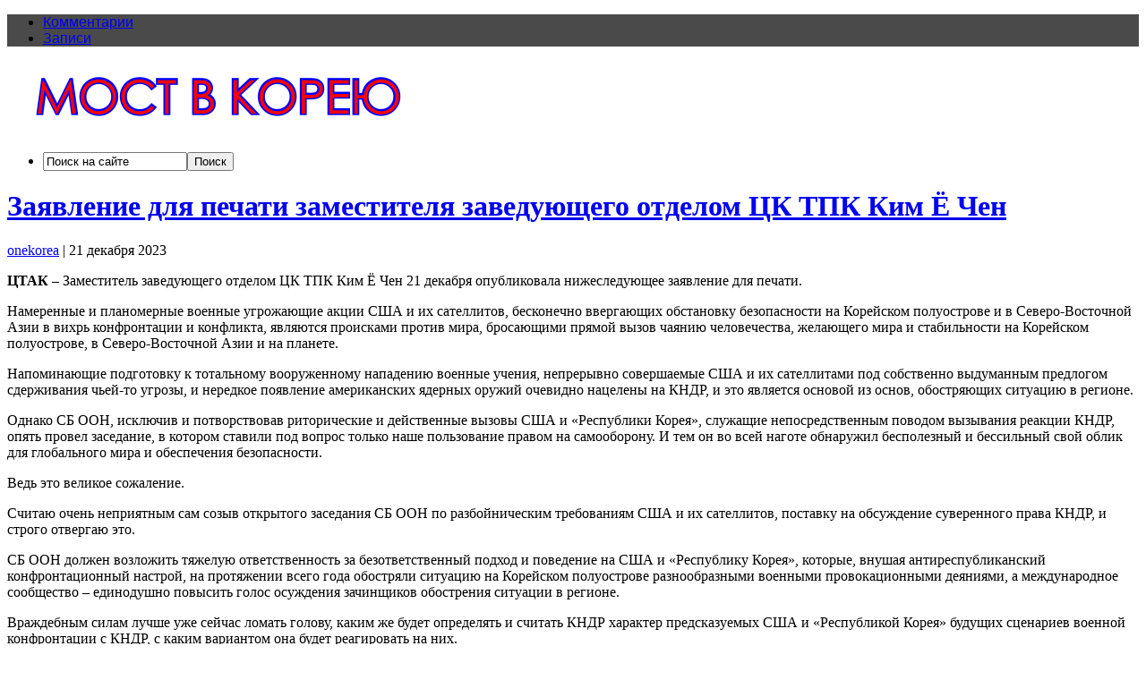

--- FILE ---
content_type: text/html; charset=UTF-8
request_url: http://onekorea.ru/2023/12/21/%EF%BB%BFzayavlenie-dlya-pechati-zamestitelya-zaveduyushhego-otdelom-ck-tpk-kim-yo-chen-5/
body_size: 10675
content:
<!DOCTYPE html PUBLIC "-//W3C//DTD XHTML 1.0 Transitional//EN" "http://www.w3.org/TR/xhtml1/DTD/xhtml1-transitional.dtd">

<html xmlns="http://www.w3.org/1999/xhtml" lang="ru-RU">

<head profile="http://gmpg.org/xfn/11">

<meta http-equiv="X-UA-Compatible" content="IE=edge" />

<meta http-equiv="Content-Type" content="text/html; charset=UTF-8" />

<title>   ﻿Заявление для печати заместителя заведующего отделом ЦК ТПК Ким Ё Чен  : Единая Корея &#8211; информационно-аналитический портал</title>

<link rel="stylesheet" href="http://onekorea.ru/wp-content/themes/wp-clear321/style.css" type="text/css" media="screen" />

<link rel="stylesheet" href="http://onekorea.ru/wp-content/themes/wp-clear321/style-font.css" type="text/css" media="screen" />


<link rel="pingback" href="http://onekorea.ru/xmlrpc.php" />

<link rel="alternate" type="application/rss+xml" title="Единая Корея - информационно-аналитический портал &raquo; Лента" href="http://onekorea.ru/feed/" />
<link rel="alternate" type="application/rss+xml" title="Единая Корея - информационно-аналитический портал &raquo; Лента комментариев" href="http://onekorea.ru/comments/feed/" />
		<script type="text/javascript">
			window._wpemojiSettings = {"baseUrl":"https:\/\/s.w.org\/images\/core\/emoji\/72x72\/","ext":".png","source":{"concatemoji":"http:\/\/onekorea.ru\/wp-includes\/js\/wp-emoji-release.min.js?ver=4.5.28"}};
			!function(e,o,t){var a,n,r;function i(e){var t=o.createElement("script");t.src=e,t.type="text/javascript",o.getElementsByTagName("head")[0].appendChild(t)}for(r=Array("simple","flag","unicode8","diversity"),t.supports={everything:!0,everythingExceptFlag:!0},n=0;n<r.length;n++)t.supports[r[n]]=function(e){var t,a,n=o.createElement("canvas"),r=n.getContext&&n.getContext("2d"),i=String.fromCharCode;if(!r||!r.fillText)return!1;switch(r.textBaseline="top",r.font="600 32px Arial",e){case"flag":return r.fillText(i(55356,56806,55356,56826),0,0),3e3<n.toDataURL().length;case"diversity":return r.fillText(i(55356,57221),0,0),a=(t=r.getImageData(16,16,1,1).data)[0]+","+t[1]+","+t[2]+","+t[3],r.fillText(i(55356,57221,55356,57343),0,0),a!=(t=r.getImageData(16,16,1,1).data)[0]+","+t[1]+","+t[2]+","+t[3];case"simple":return r.fillText(i(55357,56835),0,0),0!==r.getImageData(16,16,1,1).data[0];case"unicode8":return r.fillText(i(55356,57135),0,0),0!==r.getImageData(16,16,1,1).data[0]}return!1}(r[n]),t.supports.everything=t.supports.everything&&t.supports[r[n]],"flag"!==r[n]&&(t.supports.everythingExceptFlag=t.supports.everythingExceptFlag&&t.supports[r[n]]);t.supports.everythingExceptFlag=t.supports.everythingExceptFlag&&!t.supports.flag,t.DOMReady=!1,t.readyCallback=function(){t.DOMReady=!0},t.supports.everything||(a=function(){t.readyCallback()},o.addEventListener?(o.addEventListener("DOMContentLoaded",a,!1),e.addEventListener("load",a,!1)):(e.attachEvent("onload",a),o.attachEvent("onreadystatechange",function(){"complete"===o.readyState&&t.readyCallback()})),(a=t.source||{}).concatemoji?i(a.concatemoji):a.wpemoji&&a.twemoji&&(i(a.twemoji),i(a.wpemoji)))}(window,document,window._wpemojiSettings);
		</script>
		<style type="text/css">
img.wp-smiley,
img.emoji {
	display: inline !important;
	border: none !important;
	box-shadow: none !important;
	height: 1em !important;
	width: 1em !important;
	margin: 0 .07em !important;
	vertical-align: -0.1em !important;
	background: none !important;
	padding: 0 !important;
}
</style>
<link rel='stylesheet' id='wpt-twitter-feed-css'  href='http://onekorea.ru/wp-content/plugins/wp-to-twitter/css/twitter-feed.css?ver=4.5.28' type='text/css' media='all' />
<script type='text/javascript' src='http://onekorea.ru/wp-content/themes/wp-clear321/js/external.js?ver=4.5.28'></script>
<script type='text/javascript' src='http://onekorea.ru/wp-content/themes/wp-clear321/js/suckerfish.js?ver=4.5.28'></script>
<script type='text/javascript' src='http://onekorea.ru/wp-content/themes/wp-clear321/js/suckerfish-cat.js?ver=4.5.28'></script>
<script type='text/javascript' src='http://onekorea.ru/wp-includes/js/jquery/jquery.js?ver=1.12.4'></script>
<script type='text/javascript' src='http://onekorea.ru/wp-includes/js/jquery/jquery-migrate.min.js?ver=1.4.1'></script>
<script type='text/javascript' src='http://onekorea.ru/wp-content/themes/wp-clear321/js/flexslider.js?ver=4.5.28'></script>
<link rel='https://api.w.org/' href='http://onekorea.ru/wp-json/' />
<link rel="EditURI" type="application/rsd+xml" title="RSD" href="http://onekorea.ru/xmlrpc.php?rsd" />
<link rel="wlwmanifest" type="application/wlwmanifest+xml" href="http://onekorea.ru/wp-includes/wlwmanifest.xml" /> 
<link rel='prev' title='﻿Прошла церемония передачи реактивных орудий со знаком «Студенческий»' href='http://onekorea.ru/2023/12/20/%ef%bb%bfproshla-ceremoniya-peredachi-reaktivnyx-orudij-so-znakom-studencheskij/' />
<link rel='next' title='Президент РК призвал усилить разведывательные возможности страны' href='http://onekorea.ru/2023/12/21/prezident-rk-prizval-usilit-razvedyvatelnye-vozmozhnosti-strany/' />
<meta name="generator" content="WordPress 4.5.28" />
<link rel="canonical" href="http://onekorea.ru/2023/12/21/%ef%bb%bfzayavlenie-dlya-pechati-zamestitelya-zaveduyushhego-otdelom-ck-tpk-kim-yo-chen-5/" />
<link rel='shortlink' href='http://onekorea.ru/?p=45635' />
<link rel="alternate" type="application/json+oembed" href="http://onekorea.ru/wp-json/oembed/1.0/embed?url=http%3A%2F%2Fonekorea.ru%2F2023%2F12%2F21%2F%25ef%25bb%25bfzayavlenie-dlya-pechati-zamestitelya-zaveduyushhego-otdelom-ck-tpk-kim-yo-chen-5%2F" />
<link rel="alternate" type="text/xml+oembed" href="http://onekorea.ru/wp-json/oembed/1.0/embed?url=http%3A%2F%2Fonekorea.ru%2F2023%2F12%2F21%2F%25ef%25bb%25bfzayavlenie-dlya-pechati-zamestitelya-zaveduyushhego-otdelom-ck-tpk-kim-yo-chen-5%2F&#038;format=xml" />
<link rel="stylesheet" type="text/css" media="screen" href="http://onekorea.ru/wp-content/plugins/wordpress-seo-pager-css.php" />
<!-- Alternate Stylesheet -->
<link href="http://onekorea.ru/wp-content/themes/wp-clear321/styles/default.css" rel="stylesheet" type="text/css" />

<!-- Custom Styles from Theme Setting Page -->
<style type="text/css">
#sitetitle .title,#sitetitle .description {float:none;text-indent:-999em;position:absolute;display:none;left:-999em;}
#topnav,#topnav ul ul a {font-family:Arial,Helvetica,sans-serif;background:#4a4a4a;}
#footer {background:#4a4a4a;}
</style>

<!-- Styles from custom.css -->
<link href="http://onekorea.ru/wp-content/themes/wp-clear321/custom.css" rel="stylesheet" type="text/css" />

		<style type="text/css">.recentcomments a{display:inline !important;padding:0 !important;margin:0 !important;}</style>
		<script type='text/javascript' src='http://onekorea.ru/wp-content/themes/wp-clear321/onekorea.js'></script>

</head>

<body class="single single-post postid-45635 single-format-standard c-sw">

<div class="outer-wrap">

			<div id="topnav">
			<div class="limit">
				<ul class="nav clearfix">
										<li class="rss-comments"><a title="Комментарии RSS" href="http://onekorea.ru/comments/feed/">Комментарии</a></li>
					<li class="rss-content"><a title="RSS лента записей" href="http://onekorea.ru/feed/">Записи</a></li>
				</ul>
			</div>
		</div>
	
	<div id="wrap">

		<div id="header">
			<div id="head-content" class="clearfix">
									<div id="logo">
						<a href="http://onekorea.ru" title="Единая Корея &#8211; информационно-аналитический портал"><img src="http://onekorea.ru/wp-content/uploads/2025/04/onekorea10.1.gif" alt="Единая Корея &#8211; информационно-аналитический портал" /></a>
					</div>
											</div>
		</div>


					<div id="catnav">
				<ul class="catnav clearfix">
										<li class="search"><form id="searchform" method="get" action="http://onekorea.ru/" ><input type="text" value="Поиск на сайте" onfocus="if (this.value == 'Поиск на сайте') {this.value = '';}" onblur="if (this.value == '') {this.value = 'Поиск на сайте';}" size="18" maxlength="50" name="s" id="searchfield" /><input type="submit" value="Поиск" id="submitbutton" /></form>
</li>
				</ul>
			</div>
		
		

		<div id="page" class="clearfix">

			<div class="page-border clearfix">


				<div id="contentleft" class="clearfix">


					<div id="content" class="clearfix">

						
						

						<div class="post" id="post-main-45635">

							<div class="entry">

								<h1 class="post-title single"><a href="http://onekorea.ru/2023/12/21/%ef%bb%bfzayavlenie-dlya-pechati-zamestitelya-zaveduyushhego-otdelom-ck-tpk-kim-yo-chen-5/" rel="закладка" title="Постоянная ссылка на ﻿Заявление для печати заместителя заведующего отделом ЦК ТПК Ким Ё Чен">﻿Заявление для печати заместителя заведующего отделом ЦК ТПК Ким Ё Чен</a></h1>

								<div class="meta single">

	<span class="meta-author">
		<a href="http://onekorea.ru/author/onekorea/" title="Записи onekorea" rel="author">onekorea</a> | 
	</span> 

	<span class="meta-date">
		21 декабря 2023	</span> 

	 

</div>
								
								<p><strong>ЦТАК</strong> &#8211; Заместитель заведующего отделом ЦК ТПК Ким Ё Чен 21 декабря опубликовала нижеследующее заявление для печати.</p>
<p>Намеренные и планомерные военные угрожающие акции США и их сателлитов, бесконечно ввергающих обстановку безопасности на Корейском полуострове и в Северо-Восточной Азии в вихрь конфронтации и конфликта, являются происками против мира, бросающими прямой вызов чаянию человечества, желающего мира и стабильности на Корейском полуострове, в Северо-Восточной Азии и на планете.</p>
<p>Напоминающие подготовку к тотальному вооруженному нападению военные учения, непрерывно совершаемые США и их сателлитами под собственно выдуманным предлогом сдерживания чьей-то угрозы, и нередкое появление американских ядерных оружий очевидно нацелены на КНДР, и это является основой из основ, обостряющих ситуацию в регионе.</p>
<p>Однако СБ ООН, исключив и потворствовав риторические и действенные вызовы США и «Республики Корея», служащие непосредственным поводом вызывания реакции КНДР, опять провел заседание, в котором ставили под вопрос только наше пользование правом на самооборону. И тем он во всей наготе обнаружил бесполезный и бессильный свой облик для глобального мира и обеспечения безопасности.</p>
<p>Ведь это великое сожаление.</p>
<p>Считаю очень неприятным сам созыв открытого заседания СБ ООН по разбойническим требованиям США и их сателлитов, поставку на обсуждение суверенного права КНДР, и строго отвергаю это.</p>
<p>СБ ООН должен возложить тяжелую ответственность за безответственный подход и поведение на США и «Республику Корея», которые, внушая антиреспубликанский конфронтационный настрой, на протяжении всего года обостряли ситуацию на Корейском полуострове разнообразными военными провокационными деяниями, а международное сообщество – единодушно повысить голос осуждения зачинщиков обострения ситуации в регионе.</p>
<p>Враждебным силам лучше уже сейчас ломать голову, каким же будет определять и считать КНДР характер предсказуемых США и «Республикой Корея» будущих сценариев военной конфронтации с КНДР, с каким вариантом она будет реагировать на них.</p>
<iframe src="http://www.facebook.com/plugins/like.php?href=http%3A%2F%2Fonekorea.ru%2F2023%2F12%2F21%2F%25ef%25bb%25bfzayavlenie-dlya-pechati-zamestitelya-zaveduyushhego-otdelom-ck-tpk-kim-yo-chen-5%2F&amp;layout=standard&amp;show_faces=true&amp;width=450&amp;action=like&amp;colorscheme=light&amp;height=80" scrolling="no" frameborder="0" style="border:none; overflow:hidden; width:450px; height:80px;" allowTransparency="true"></iframe>								<div id="yandex-share"></div>

								<div style="clear:both;"></div>

								
																<p class="cats"><strong>Категория</strong>: <a href="http://onekorea.ru/category/news/" rel="category tag">Новости</a>, <a href="http://onekorea.ru/category/news/politika/" rel="category tag">Политика</a>, <a href="http://onekorea.ru/category/severnaya-koreya/" rel="category tag">Северная Корея</a></p>

							</div>

						</div>

						
						<div id="related" class="clearfix">

		<div class="related-posts">
		<div class='yarpp yarpp-related yarpp-related-website yarpp-related-none yarpp-template-list'>
</div>
	</div>
	
	<div class="subscribe">

		<h3>Получайте НОВЫЕ СТАТЬИ блога на почту.</h3>

		<p>Подпишитесь, чтобы получать новые статьи блога на свой почтовый ящик.</p>

		
		<div class="sub-icons clearfix">

	<a title="Подписаться на RSS ленту" href="http://onekorea.ru/feed/"><img class="rss-sub" src="http://onekorea.ru/wp-content/themes/wp-clear321/images/feed.png" alt="Подписаться на RSS ленту" align="top" /></a>









	<a title="Мы Вконтакте" rel="external" href="http://vk.com/onekorea"><img class="youtube-sub" src="http://onekorea.ru/wp-content/themes/wp-clear321/images/vk.png" alt="Мы Вконтакте" align="top" /></a>

</div>
	</div>

</div>
						
<!-- You can start editing here. -->

<div id="comments">

	<div class="allcomments">

	
					<!-- If comments are closed. -->
			<p class="nocomments">Комментарии закрыты.</p>

		
	
	</div>

	
</div>
						<div class="navigation clearfix">
	<div class="alignleft single">
		&laquo; <a href="http://onekorea.ru/2023/12/20/%ef%bb%bfproshla-ceremoniya-peredachi-reaktivnyx-orudij-so-znakom-studencheskij/" rel="prev">﻿Прошла церемония передачи реактивных орудий со знаком «Студенческий»</a>	</div>
	<div class="alignright single">
		<a href="http://onekorea.ru/2023/12/21/prezident-rk-prizval-usilit-razvedyvatelnye-vozmozhnosti-strany/" rel="next">Президент РК призвал усилить разведывательные возможности страны</a> &raquo;	</div>
</div>

					</div> <!-- End #content div -->

					
				</div> <!-- End #contentleft div -->


		<div id="contentright">




						<div id="sidebar-bottom" class="clearfix">
				<div id="sidebar-bottom-left">
					<div id="categories-4" class="widget widget_categories"><div class="widget-wrap"><h3 class="widgettitle"><span>Рубрики</span></h3>		<ul>
	<li class="cat-item cat-item-33"><a href="http://onekorea.ru/category/afganistan/" title="Афганистан  Корейская миротворческая миссия Ашена">Афганистан</a> (35)
</li>
	<li class="cat-item cat-item-17"><a href="http://onekorea.ru/category/veterany/" title="Ветераны войны в Корее 1950-1953 гг">Ветераны</a> (65)
</li>
	<li class="cat-item cat-item-8"><a href="http://onekorea.ru/category/video/" >Видео</a> (409)
</li>
	<li class="cat-item cat-item-6"><a href="http://onekorea.ru/category/dokumenty/" >Документы</a> (29)
</li>
	<li class="cat-item cat-item-7"><a href="http://onekorea.ru/category/istoriya/" >История</a> (434)
</li>
	<li class="cat-item cat-item-21"><a href="http://onekorea.ru/category/kitaj/" >Китай</a> (310)
</li>
	<li class="cat-item cat-item-22"><a href="http://onekorea.ru/category/korejskaya-vojna/" title="Корейская война 1950-1953  История кратко Фотографии События Юбилеи Фильмы">Корейская война</a> (273)
</li>
	<li class="cat-item cat-item-42"><a href="http://onekorea.ru/category/korejskaya-volna/" title="«Халлю / Hallyu» или Корейская волна, явление роста мировой популярности корейской массовой культуры. K-POP / К-ПОП">Корейская волна</a> (468)
</li>
	<li class="cat-item cat-item-28"><a href="http://onekorea.ru/category/news/kultura/" >Культура</a> (792)
</li>
	<li class="cat-item cat-item-1"><a href="http://onekorea.ru/category/news/" >Новости</a> (8&nbsp;828)
</li>
	<li class="cat-item cat-item-53"><a href="http://onekorea.ru/category/oborona/" >Оборона</a> (1&nbsp;807)
</li>
	<li class="cat-item cat-item-29"><a href="http://onekorea.ru/category/news/obrazovanie/" >Образование</a> (233)
</li>
	<li class="cat-item cat-item-48"><a href="http://onekorea.ru/category/obshhestvo/" >Общество</a> (1&nbsp;770)
</li>
	<li class="cat-item cat-item-25"><a href="http://onekorea.ru/category/oon/" >ООН</a> (292)
</li>
	<li class="cat-item cat-item-30"><a href="http://onekorea.ru/category/news/politika/" >Политика</a> (3&nbsp;720)
</li>
	<li class="cat-item cat-item-49"><a href="http://onekorea.ru/category/proisshestviya/" >Происшествия</a> (703)
</li>
	<li class="cat-item cat-item-32"><a href="http://onekorea.ru/category/pxyonchxan-2018/" title="Пхёнчхан 2018  Зимняя Олимпиада в Корее">Пхёнчхан 2018</a> (191)
</li>
	<li class="cat-item cat-item-31"><a href="http://onekorea.ru/category/news/religiya/" >Религия</a> (119)
</li>
	<li class="cat-item cat-item-5"><a href="http://onekorea.ru/category/rossiya/" >Россия</a> (2&nbsp;116)
</li>
	<li class="cat-item cat-item-3"><a href="http://onekorea.ru/category/severnaya-koreya/" >Северная Корея</a> (3&nbsp;489)
</li>
	<li class="cat-item cat-item-27"><a href="http://onekorea.ru/category/news/sport/" >Спорт</a> (465)
</li>
	<li class="cat-item cat-item-23"><a href="http://onekorea.ru/category/ssha/" >США</a> (1&nbsp;057)
</li>
	<li class="cat-item cat-item-65"><a href="http://onekorea.ru/category/tourism/" title="Временные выезды с целью путешествия людей из России в Корею. выездной туризм в Южную и Северную Корею. Корейский турист за рубежом. медицинский туризм и лечение в клиниках Южной Кореи. горнолыжные курорты и базы в Корее.">Туризм</a> (282)
</li>
	<li class="cat-item cat-item-26"><a href="http://onekorea.ru/category/news/ekonomika/" >Экономика</a> (1&nbsp;641)
</li>
	<li class="cat-item cat-item-4"><a href="http://onekorea.ru/category/yuzhnaya-koreya/" >Южная Корея</a> (4&nbsp;422)
</li>
	<li class="cat-item cat-item-24"><a href="http://onekorea.ru/category/yaponiya/" >Япония</a> (313)
</li>
		</ul>
</div></div><div id="calendar-5" class="widget widget_calendar"><div class="widget-wrap"><h3 class="widgettitle"><span>Календарь</span></h3><div id="calendar_wrap" class="calendar_wrap"><table id="wp-calendar">
	<caption>Декабрь 2023</caption>
	<thead>
	<tr>
		<th scope="col" title="Понедельник">Пн</th>
		<th scope="col" title="Вторник">Вт</th>
		<th scope="col" title="Среда">Ср</th>
		<th scope="col" title="Четверг">Чт</th>
		<th scope="col" title="Пятница">Пт</th>
		<th scope="col" title="Суббота">Сб</th>
		<th scope="col" title="Воскресенье">Вс</th>
	</tr>
	</thead>

	<tfoot>
	<tr>
		<td colspan="3" id="prev"><a href="http://onekorea.ru/2023/11/">&laquo; Ноя</a></td>
		<td class="pad">&nbsp;</td>
		<td colspan="3" id="next"><a href="http://onekorea.ru/2024/01/">Янв &raquo;</a></td>
	</tr>
	</tfoot>

	<tbody>
	<tr>
		<td colspan="4" class="pad">&nbsp;</td><td><a href="http://onekorea.ru/2023/12/01/" aria-label="Записи, опубликованные 01.12.2023">1</a></td><td><a href="http://onekorea.ru/2023/12/02/" aria-label="Записи, опубликованные 02.12.2023">2</a></td><td><a href="http://onekorea.ru/2023/12/03/" aria-label="Записи, опубликованные 03.12.2023">3</a></td>
	</tr>
	<tr>
		<td><a href="http://onekorea.ru/2023/12/04/" aria-label="Записи, опубликованные 04.12.2023">4</a></td><td><a href="http://onekorea.ru/2023/12/05/" aria-label="Записи, опубликованные 05.12.2023">5</a></td><td><a href="http://onekorea.ru/2023/12/06/" aria-label="Записи, опубликованные 06.12.2023">6</a></td><td><a href="http://onekorea.ru/2023/12/07/" aria-label="Записи, опубликованные 07.12.2023">7</a></td><td><a href="http://onekorea.ru/2023/12/08/" aria-label="Записи, опубликованные 08.12.2023">8</a></td><td><a href="http://onekorea.ru/2023/12/09/" aria-label="Записи, опубликованные 09.12.2023">9</a></td><td>10</td>
	</tr>
	<tr>
		<td><a href="http://onekorea.ru/2023/12/11/" aria-label="Записи, опубликованные 11.12.2023">11</a></td><td><a href="http://onekorea.ru/2023/12/12/" aria-label="Записи, опубликованные 12.12.2023">12</a></td><td><a href="http://onekorea.ru/2023/12/13/" aria-label="Записи, опубликованные 13.12.2023">13</a></td><td><a href="http://onekorea.ru/2023/12/14/" aria-label="Записи, опубликованные 14.12.2023">14</a></td><td><a href="http://onekorea.ru/2023/12/15/" aria-label="Записи, опубликованные 15.12.2023">15</a></td><td><a href="http://onekorea.ru/2023/12/16/" aria-label="Записи, опубликованные 16.12.2023">16</a></td><td><a href="http://onekorea.ru/2023/12/17/" aria-label="Записи, опубликованные 17.12.2023">17</a></td>
	</tr>
	<tr>
		<td><a href="http://onekorea.ru/2023/12/18/" aria-label="Записи, опубликованные 18.12.2023">18</a></td><td><a href="http://onekorea.ru/2023/12/19/" aria-label="Записи, опубликованные 19.12.2023">19</a></td><td><a href="http://onekorea.ru/2023/12/20/" aria-label="Записи, опубликованные 20.12.2023">20</a></td><td><a href="http://onekorea.ru/2023/12/21/" aria-label="Записи, опубликованные 21.12.2023">21</a></td><td><a href="http://onekorea.ru/2023/12/22/" aria-label="Записи, опубликованные 22.12.2023">22</a></td><td>23</td><td>24</td>
	</tr>
	<tr>
		<td><a href="http://onekorea.ru/2023/12/25/" aria-label="Записи, опубликованные 25.12.2023">25</a></td><td><a href="http://onekorea.ru/2023/12/26/" aria-label="Записи, опубликованные 26.12.2023">26</a></td><td><a href="http://onekorea.ru/2023/12/27/" aria-label="Записи, опубликованные 27.12.2023">27</a></td><td><a href="http://onekorea.ru/2023/12/28/" aria-label="Записи, опубликованные 28.12.2023">28</a></td><td><a href="http://onekorea.ru/2023/12/29/" aria-label="Записи, опубликованные 29.12.2023">29</a></td><td>30</td><td><a href="http://onekorea.ru/2023/12/31/" aria-label="Записи, опубликованные 31.12.2023">31</a></td>
	</tr>
	</tbody>
	</table></div></div></div><div id="text-11" class="widget widget_text"><div class="widget-wrap">			<div class="textwidget"><!-- Yandex.RTB R-A-111759-1 -->
<div id="yandex_rtb_R-A-111759-1"></div>
<script type="text/javascript">
    (function(w, d, n, s, t) {
        w[n] = w[n] || [];
        w[n].push(function() {
            Ya.Context.AdvManager.render({
                blockId: "R-A-111759-1",
                renderTo: "yandex_rtb_R-A-111759-1",
                async: true
            });
        });
        t = d.getElementsByTagName("script")[0];
        s = d.createElement("script");
        s.type = "text/javascript";
        s.src = "//an.yandex.ru/system/context.js";
        s.async = true;
        t.parentNode.insertBefore(s, t);
    })(this, this.document, "yandexContextAsyncCallbacks");
</script></div>
		</div></div>				</div>
				<div id="sidebar-bottom-right">
					<div id="tag_cloud-4" class="widget widget_tag_cloud"><div class="widget-wrap"><h3 class="widgettitle"><span>Метки</span></h3><div class="tagcloud"><a href='http://onekorea.ru/tag/featured/' class='tag-link-58 tag-link-position-1' title='7 записей' style='font-size: 10.456140350877pt;'>featured</a>
<a href='http://onekorea.ru/tag/full-width/' class='tag-link-68 tag-link-position-2' title='4 записи' style='font-size: 8.8187134502924pt;'>full-width</a>
<a href='http://onekorea.ru/tag/kadiz/' class='tag-link-75 tag-link-position-3' title='25 записей' style='font-size: 14.631578947368pt;'>KADIZ</a>
<a href='http://onekorea.ru/tag/mers/' class='tag-link-71 tag-link-position-4' title='12 записей' style='font-size: 12.175438596491pt;'>MERS</a>
<a href='http://onekorea.ru/tag/psy/' class='tag-link-61 tag-link-position-5' title='40 записей' style='font-size: 16.269005847953pt;'>PSY</a>
<a href='http://onekorea.ru/tag/asian-games/' class='tag-link-69 tag-link-position-6' title='35 записей' style='font-size: 15.859649122807pt;'>Азиатские игры</a>
<a href='http://onekorea.ru/tag/antarktida/' class='tag-link-52 tag-link-position-7' title='22 записи' style='font-size: 14.222222222222pt;'>Антарктида</a>
<a href='http://onekorea.ru/tag/vybory/' class='tag-link-56 tag-link-position-8' title='114 записей' style='font-size: 19.953216374269pt;'>ВЫБОРЫ</a>
<a href='http://onekorea.ru/tag/vargejm/' class='tag-link-47 tag-link-position-9' title='23 записи' style='font-size: 14.385964912281pt;'>ВарГейм</a>
<a href='http://onekorea.ru/tag/viktor-an/' class='tag-link-66 tag-link-position-10' title='9 записей' style='font-size: 11.27485380117pt;'>Виктор Ан</a>
<a href='http://onekorea.ru/tag/military-world-games/' class='tag-link-72 tag-link-position-11' title='10 записей' style='font-size: 11.602339181287pt;'>Всемирные военные игры</a>
<a href='http://onekorea.ru/tag/k-pop/' class='tag-link-55 tag-link-position-12' title='197 записей' style='font-size: 21.918128654971pt;'>К-ПОП</a>
<a href='http://onekorea.ru/tag/kim-ir-sen/' class='tag-link-15 tag-link-position-13' title='85 записей' style='font-size: 18.888888888889pt;'>Ким Ир-Сен</a>
<a href='http://onekorea.ru/tag/kim-chen-ir/' class='tag-link-18 tag-link-position-14' title='104 записи' style='font-size: 19.625730994152pt;'>Ким Чен-Ир</a>
<a href='http://onekorea.ru/tag/kosmos/' class='tag-link-45 tag-link-position-15' title='202 записи' style='font-size: 22pt;'>Космос</a>
<a href='http://onekorea.ru/tag/kymgansan/' class='tag-link-39 tag-link-position-16' title='48 записей' style='font-size: 16.923976608187pt;'>Кымгансан</a>
<a href='http://onekorea.ru/tag/keson/' class='tag-link-63 tag-link-position-17' title='71 запись' style='font-size: 18.315789473684pt;'>Кэсон</a>
<a href='http://onekorea.ru/tag/manxva/' class='tag-link-50 tag-link-position-18' title='15 записей' style='font-size: 12.912280701754pt;'>Манхва</a>
<a href='http://onekorea.ru/tag/masik/' class='tag-link-64 tag-link-position-19' title='17 записей' style='font-size: 13.40350877193pt;'>Масик</a>
<a href='http://onekorea.ru/tag/mig-15/' class='tag-link-37 tag-link-position-20' title='10 записей' style='font-size: 11.602339181287pt;'>МиГ-15</a>
<a href='http://onekorea.ru/tag/moranbong/' class='tag-link-62 tag-link-position-21' title='7 записей' style='font-size: 10.456140350877pt;'>Моранбон</a>
<a href='http://onekorea.ru/tag/mun-son-myon/' class='tag-link-16 tag-link-position-22' title='26 записей' style='font-size: 14.795321637427pt;'>Мун Сон-Мён</a>
<a href='http://onekorea.ru/tag/pororo/' class='tag-link-60 tag-link-position-23' title='11 записей' style='font-size: 11.929824561404pt;'>ПОРОРО</a>
<a href='http://onekorea.ru/tag/port-artur/' class='tag-link-44 tag-link-position-24' title='10 записей' style='font-size: 11.602339181287pt;'>Порт-Артур</a>
<a href='http://onekorea.ru/tag/rason/' class='tag-link-54 tag-link-position-25' title='76 записей' style='font-size: 18.561403508772pt;'>Расон</a>
<a href='http://onekorea.ru/tag/surion/' class='tag-link-76 tag-link-position-26' title='6 записей' style='font-size: 10.046783625731pt;'>Сурион</a>
<a href='http://onekorea.ru/tag/taekvon-do-itf/' class='tag-link-40 tag-link-position-27' title='13 записей' style='font-size: 12.502923976608pt;'>Таэквон-до ITF</a>
<a href='http://onekorea.ru/tag/tokto/' class='tag-link-43 tag-link-position-28' title='43 записи' style='font-size: 16.514619883041pt;'>Токто</a>
<a href='http://onekorea.ru/tag/txekvondo-wtf/' class='tag-link-41 tag-link-position-29' title='16 записей' style='font-size: 13.157894736842pt;'>Тхэквондо WTF</a>
<a href='http://onekorea.ru/tag/xu-czintao/' class='tag-link-19 tag-link-position-30' title='3 записи' style='font-size: 8pt;'>Ху Цзиньтао</a>
<a href='http://onekorea.ru/tag/ekspo-2012/' class='tag-link-51 tag-link-position-31' title='17 записей' style='font-size: 13.40350877193pt;'>ЭКСПО-2012</a>
<a href='http://onekorea.ru/tag/korejskaya-kosmetika/' class='tag-link-74 tag-link-position-32' title='15 записей' style='font-size: 12.912280701754pt;'>корейская косметика</a>
<a href='http://onekorea.ru/tag/transkorejskij-gazoprovod/' class='tag-link-36 tag-link-position-33' title='28 записей' style='font-size: 15.040935672515pt;'>транскорейский газопровод</a></div>
</div></div>		<div id="recent-posts-4" class="widget widget_recent_entries"><div class="widget-wrap">		<h3 class="widgettitle"><span>Свежие записи</span></h3>		<ul>
					<li>
				<a href="http://onekorea.ru/2025/09/14/%ef%bb%bfzayavlenie-dlya-pressy-zamestitelya-zaveduyushhego-otdelom-ck-tpk-kim-yo-chen-13/">﻿Заявление для прессы заместителя заведующего отделом ЦК ТПК Ким Ё Чен</a>
						</li>
					<li>
				<a href="http://onekorea.ru/2025/09/14/predsedatel-prezidiuma-vns-rukovodil-na-meste-delami-samchzhiganskogo-agrarxoza-uezda-cheryon/">Председатель Президиума ВНС руководил на месте делами Самчжиганского агрархоза уезда Чэрён</a>
						</li>
					<li>
				<a href="http://onekorea.ru/2025/09/13/kim-chen-yn-nablyudal-za-sorevnovaniyami-v-strelbe-mezhdu-snajperskimi-podrazdeleniyami/">Ким Чен Ын наблюдал за соревнованиями в стрельбе между снайперскими подразделениями</a>
						</li>
					<li>
				<a href="http://onekorea.ru/2025/09/05/kim-chen-ynu-prislal-pozdravitelnuyu-telegrammu-prezident-rf-7/">Ким Чен Ыну прислал поздравительную телеграмму президент РФ</a>
						</li>
					<li>
				<a href="http://onekorea.ru/2025/09/05/kim-chen-yn-vernulsya-v-pxenyan-posle-vizita-v-knr/">Ким Чен Ын вернулся в Пхеньян после визита в КНР</a>
						</li>
				</ul>
		</div></div>		<div id="recent-comments-3" class="widget widget_recent_comments"><div class="widget-wrap"><h3 class="widgettitle"><span>Свежие комментарии</span></h3><ul id="recentcomments"><li class="recentcomments"><span class="comment-author-link">onekorea</span> к записи <a href="http://onekorea.ru/2011/07/29/rob-koen-rasskazhet-o-korejskoj-vojne/comment-page-1/#comment-161123">Роб Коэн расскажет о Корейской войне</a></li><li class="recentcomments"><span class="comment-author-link">Чатаев Равиль Завдитович</span> к записи <a href="http://onekorea.ru/2011/03/01/sovetskaya-zenitnaya-artilleriya-v-korejskoj-vojne/comment-page-1/#comment-159528">Советская зенитная артиллерия в Корейской войне</a></li><li class="recentcomments"><span class="comment-author-link"><a href='http://Аяулым' rel='external nofollow' class='url'>Жулдыз</a></span> к записи <a href="http://onekorea.ru/2019/01/01/ya-xochu-stat-ajdolom-v-koree-pomogite/comment-page-1/#comment-159254">Я хочу стать айдолом в Корее. Помогите!</a></li><li class="recentcomments"><span class="comment-author-link">Александр Алибеков</span> к записи <a href="http://onekorea.ru/2012/10/31/spornye-ostrova-tokto/comment-page-1/#comment-155426">Спорные острова Токто</a></li><li class="recentcomments"><span class="comment-author-link">onekorea</span> к записи <a href="http://onekorea.ru/2019/01/01/ya-xochu-stat-ajdolom-v-koree-pomogite/comment-page-1/#comment-155399">Я хочу стать айдолом в Корее. Помогите!</a></li></ul></div></div><div id="text-9" class="widget widget_text"><div class="widget-wrap">			<div class="textwidget"><!-- Yandex.Metrika counter -->
<script type="text/javascript">
(function (d, w, c) {
    (w[c] = w[c] || []).push(function() {
        try {
            w.yaCounter15638656 = new Ya.Metrika({id:15638656, enableAll: true});
        } catch(e) {}
    });
    
    var n = d.getElementsByTagName("script")[0],
        s = d.createElement("script"),
        f = function () { n.parentNode.insertBefore(s, n); };
    s.type = "text/javascript";
    s.async = true;
    s.src = (d.location.protocol == "https:" ? "https:" : "http:") + "//mc.yandex.ru/metrika/watch.js";

    if (w.opera == "[object Opera]") {
        d.addEventListener("DOMContentLoaded", f);
    } else { f(); }
})(document, window, "yandex_metrika_callbacks");
</script>
<noscript><div><img src="//mc.yandex.ru/watch/15638656" style="position:absolute; left:-9999px;" alt="" /></div></noscript>
<!-- /Yandex.Metrika counter -->



<a href="http://yandex.ru/cy?base=0&amp;host=onekorea.ru"><img src="http://www.yandex.ru/cycounter?onekorea.ru" width="88" height="31" alt="Яндекс цитирования" border="0" /></a>



<!-- Yandex.Metrika -->
<script src="//mc.yandex.ru/metrika/watch.js" type="text/javascript"></script>
<script type="text/javascript">
try { var yaCounter531191 = new Ya.Metrika(531191); } catch(e){}
</script>
<noscript><div style="position: absolute;"><img src="//mc.yandex.ru/watch/531191" alt="" /></div></noscript>
<!-- /Yandex.Metrika --></div>
		</div></div>				</div>
			</div>
						
						<div id="sidebar" class="clearfix">
				<div id="search-4" class="widget widget_search"><div class="widget-wrap"><form id="searchform" method="get" action="http://onekorea.ru/" ><input type="text" value="Поиск на сайте" onfocus="if (this.value == 'Поиск на сайте') {this.value = '';}" onblur="if (this.value == '') {this.value = 'Поиск на сайте';}" size="18" maxlength="50" name="s" id="searchfield" /><input type="submit" value="Поиск" id="submitbutton" /></form>
</div></div>			</div>
			
		</div>


			</div> <!-- End .page-border div -->

		</div> <!-- End #page div -->

		
	</div> <!-- End #wrap div -->

	
	<div id="footer">
		<div class="limit clearfix">
			<p class="footurl"><a href="http://onekorea.ru">Единая Корея &#8211; информационно-аналитический портал</a></p>
						&copy;  2026 Единая Корея &#8211; информационно-аналитический портал. Все права защищены. <br>При любом использовании текстовой информации с данного сайта, активная индексируемая ссылка на сайт onekorea.ru обязательна.   
		</div>
	</div> <!-- End #footer div -->

</div> <!-- End #outerwrap div -->

<link rel='stylesheet' id='yarppRelatedCss-css'  href='http://onekorea.ru/wp-content/plugins/yet-another-related-posts-plugin/style/related.css?ver=5.30.2' type='text/css' media='all' />
<script type='text/javascript' src='http://onekorea.ru/wp-includes/js/wp-embed.min.js?ver=4.5.28'></script>
<script type='text/javascript' src='http://onekorea.ru/wp-includes/js/comment-reply.min.js?ver=4.5.28'></script>

</body>

</html>